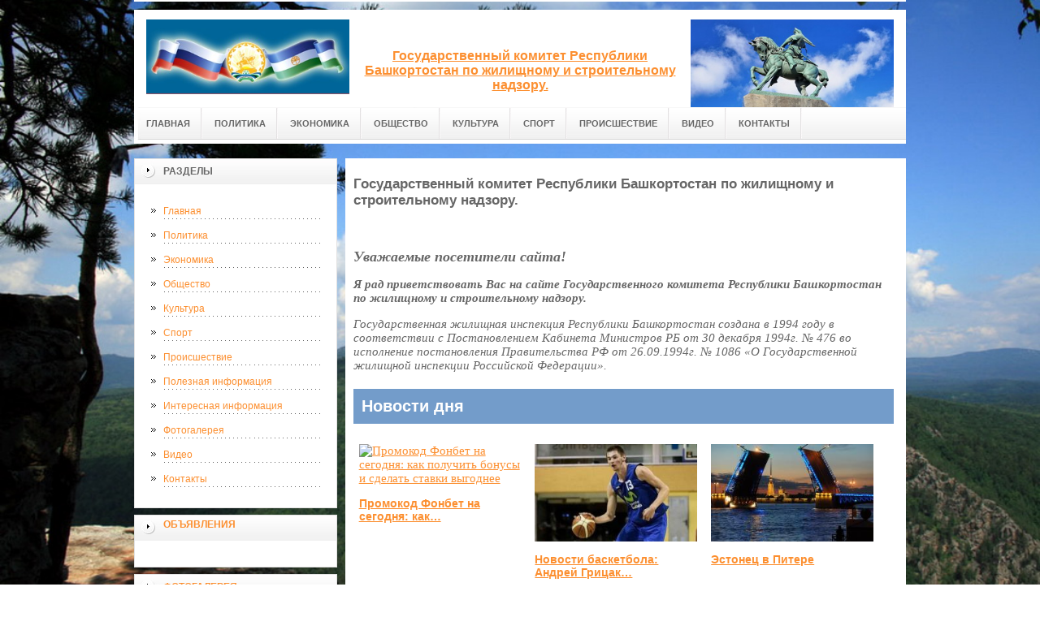

--- FILE ---
content_type: text/html; charset=UTF-8
request_url: http://gzhirb.ru/
body_size: 7809
content:
<!DOCTYPE html PUBLIC "-//W3C//DTD XHTML 1.0 Transitional//EN" "http://www.w3.org/TR/xhtml1/DTD/xhtml1-transitional.dtd">

<html xmlns="http://www.w3.org/1999/xhtml" xml:lang="ru-ru" lang="ru-ru">
    
  <head>
	<meta http-equiv="content-type" content="text/html; charset=utf-8" />
	<base href="/" />
	<!-- fc5427ee0c914a67 -->
	<meta name="google-site-verification" content="cRiUuDEdYII_eZXDHX6P-_S0gt_yMtpI8Rjy_IFBFGU" />
	<meta name="yandex-verification" content="9c6cbb224b4215a7" />
	<meta name="viewport" content="width=device-width, initial-scale=1.0, maximum-scale=1.0" />
	<!-- cutcut -->
	<meta name="description" content="Осуществление государственного жилищного надзора. Официальная информация. Отчеты о работе. Порядок обращения граждан. Контакты.">
	<meta name="keywords" content="Государственный комитет Республики Башкортостан по жилищному и строительному надзору.">
	<title>Государственный комитет Республики Башкортостан по жилищному и строительному надзору. | Информационный портал</title>
	<!-- cutcut -->
	
	<link href="/manager/templates/site/css/at-sosdmenu.css" rel="stylesheet" type="text/css" />
	<link rel="stylesheet" href="/manager/templates/site/css/template_css.css" type="text/css" />
	<link rel="stylesheet" href="/manager/templates/site/css/color1.css" type="text/css" />
	<link rel="stylesheet" media="screen" href="/manager/templates/site/css/superfish-vertical.css" />
<!--[if IE]>
	<style type="text/css">
	.clearfix {display: inline-block;}
	</style>
	<![endif]-->
	<script language="javascript" type="text/javascript" src="//code.jquery.com/jquery-1.10.2.js"></script>

	<link rel="stylesheet" href="/manager/templates/site/fancybox/source/jquery.fancybox.css?v=2.1.5" type="text/css" media="screen" />
	<script type="text/javascript" src="/manager/templates/site/fancybox/source/jquery.fancybox.pack.js?v=2.1.5"></script>
	<script type="text/javascript" charset="utf-8">

		/*<![CDATA[*/

		document.write ('<style type="text\/css">#at-tabmodulewrap .moduletable {display: none;}<\/style>');

		/*]]>*/

	</script>

	<script language="javascript" type="text/javascript" src="/manager/templates/site/js/at.script.js"></script>
	<script language="javascript" type="text/javascript" src="/manager/templates/site/js/superfish.js"></script>

	<script>

		$(document).ready(function() {
			$('.fancybox').fancybox();
			$("ul#menu-mt").superfish({

            animation: {height:'show'},   // slide-down effect without fade-in

            delay:     1200               // 1.2 second delay on mouseout

          });
		  
			jQuery('h2').each(function(){
				var text = $(this).text();
				console.log(text);
				if(text == 'Смотрите также:') {$(this).addClass('also')}
			});			  
		});

	</script>

	<style>
		html{
		    background: url(images/glav/bg.jpg) no-repeat center center fixed; 
		    -webkit-background-size: cover;        
		    -moz-background-size: cover;        
		    -o-background-size: cover;        
		    background-size: cover;
		}
		
		#at-col1 div.moduletable_menu.new a {
		    line-height:10px;
		    height:auto;
		    padding: 5px 15px;
		    background-image:none;
		}
	</style>
<meta name="view" content="2980568" />
<!-- This site is optimized with the Sterc seoPro plugin 1.0.4 - http://www.sterc.nl/modx/seopro -->
</head>

  <body class="wide zupa4" id="bd">
    <a name="up" id="up"></a>
    
    <!-- START WRAPPER -->
    <div id="at-wrapper">
      <div id="utop">
        <div class="moduletable">
          <div class="custom">
          </div>
        </div>
      </div>
      
      <!-- START HEADER -->

              <div id="at-wrapheader" class="clearfix">
		    
            <!-- begin logo /////////////////////////////////-->
			<a id="ulogo" title="Информационный портал" href="https://gzhirb.ru/">
				<div class="custom">
					<p style="text-align: center;">
					    <strong>
					    <span style="font-size: 12pt; font-family: times new roman,times;">
					        <span style="font-size: 12pt; font-family: times new roman,times;">
					            <img src="images/glav/logo1.jpg" alt="Информационный портал" width="250">
					        </span>
					   </span>
					   </strong>
					  </p>
				</div>
				</a>
				<!-- end logo  ///////////////////////////////////-->
				
				<div id="uaddress">
					<div class="custom">
						<p style="text-align: center;">
						    <a href="https://gzhirb.ru/">
						        <strong style="font-size: 16px;"><br /><br />
						       Государственный комитет Республики Башкортостан по жилищному и строительному надзору.
						        </strong>
						     </a>
						  </p>
					</div>
				</div>
				<div id="uphone">
					<div class="custom"  >
						<p 	style="text-align: center;"><img src="images/glav/logo2.jpg" alt="Информационный портал" width="250" /></p>
					</div>
				</div>
				<div class="box-shadow-menu"><span></span>Меню</div>
				<!-- Start main navigation -->
				                <div id="at-wrapmainnavigation" class="clearfix">
					<div id="at-mainnavigation">
						<ul id="at-cssmenu" class="clearfix">
						    <li class="first active"><a href="/" >Главная</a></li><li><a href="politika/" >Политика</a></li><li><a href="ekonomika/" >Экономика</a></li><li><a href="obshhestvo/" >Общество</a></li><li><a href="kultura/" >Культура</a></li><li><a href="sport/" >Спорт</a></li><li><a href="proisshestvie/" >Происшествие</a></li><li><a href="video/" >Видео</a></li><li class="last"><a href="kontaktyi/" >Контакты</a></li>
						</ul>
					</div>
				</div>
				<!-- End of main navigation -->
				
		</div>

      <!-- END HEADER -->



      <div id="at-containerwrap-fr">
        <div id="at-container">

          <!-- Start column1 -->

          <div id="at-col1">
    <div class="at-innerpad">
        	<div class="moduletable_menu">
	    
		<h3>Разделы</h3>
								
		<ul class="menu" id="menu-mt">
			<li class="first active"><a href="/" >Главная</a></li><li><a href="politika/" >Политика</a></li><li><a href="ekonomika/" >Экономика</a></li><li><a href="obshhestvo/" >Общество</a></li><li><a href="kultura/" >Культура</a></li><li><a href="sport/" >Спорт</a></li><li><a href="proisshestvie/" >Происшествие</a></li><li><a href="poleznaya-informacziya/" >Полезная информация</a></li><li><a href="interesnaya-informacziya/" >Интересная информация</a></li><li><a href="a-news/" >Фотогалерея</a></li><li><a href="video/" >Видео</a></li><li class="last"><a href="kontaktyi/" >Контакты</a></li>
		</ul>  
		
	</div>
        
        <div class="moduletable_menu new">
			<h3><a href="#">Объявления</a></h3>
			<p></p>
				<div class="newsflash">
				
       	        </div>
		</div>
		
        <div class="moduletable">
			<h3><a href="a-news/">Фотогалерея</a></h3>
				<div class="newsflash">
				<div class="newsflash">
	<h4 class="newsflash-title">
		<a href="a-news/atomium,-bryussel/" title="Атомиум, Брюссель">Атомиум, Брюссель</a>
	</h4>
    <p></p>
    <a class="readmore" href="a-news/atomium,-bryussel/">Подробнее...</a>	
										
</div>
<div class="newsflash">
	<h4 class="newsflash-title">
		<a href="a-news/berlin/" title="Берлин">Берлин</a>
	</h4>
    <p></p>
    <a class="readmore" href="a-news/berlin/">Подробнее...</a>	
										
</div>
<div class="newsflash">
	<h4 class="newsflash-title">
		<a href="a-news/rejmsskij-sobor/" title="Реймсский собор">Реймсский собор</a>
	</h4>
    <p></p>
    <a class="readmore" href="a-news/rejmsskij-sobor/">Подробнее...</a>	
										
</div>
<div class="newsflash">
	<h4 class="newsflash-title">
		<a href="a-news/fontan-trevi/" title="Фонтан Треви">Фонтан Треви</a>
	</h4>
    <p></p>
    <a class="readmore" href="a-news/fontan-trevi/">Подробнее...</a>	
										
</div>
<div class="newsflash">
	<h4 class="newsflash-title">
		<a href="a-news/parizh-2/" title="Париж 2">Париж 2</a>
	</h4>
    <p></p>
    <a class="readmore" href="a-news/parizh-2/">Подробнее...</a>	
										
</div>
<div class="newsflash">
	<h4 class="newsflash-title">
		<a href="a-news/xatlgrimskirkya-2/" title="Хатльгримскиркья 2">Хатльгримскиркья 2</a>
	</h4>
    <p></p>
    <a class="readmore" href="a-news/xatlgrimskirkya-2/">Подробнее...</a>	
										
</div>
<div class="newsflash">
	<h4 class="newsflash-title">
		<a href="a-news/sfinks/" title="Сфинкс">Сфинкс</a>
	</h4>
    <p></p>
    <a class="readmore" href="a-news/sfinks/">Подробнее...</a>	
										
</div>
<div class="newsflash">
	<h4 class="newsflash-title">
		<a href="a-news/most-aleksandra-iii,-francziya/" title="Мост Александра III, Франция">Мост Александра III, Франция</a>
	</h4>
    <p></p>
    <a class="readmore" href="a-news/most-aleksandra-iii,-francziya/">Подробнее...</a>	
										
</div>
<div class="newsflash">
	<h4 class="newsflash-title">
		<a href="a-news/drevnij-gorod-petra/" title="Древний город Петра">Древний город Петра</a>
	</h4>
    <p></p>
    <a class="readmore" href="a-news/drevnij-gorod-petra/">Подробнее...</a>	
										
</div>
<div class="newsflash">
	<h4 class="newsflash-title">
		<a href="a-news/millennium-park/" title="Millennium park">Millennium park</a>
	</h4>
    <p></p>
    <a class="readmore" href="a-news/millennium-park/">Подробнее...</a>	
										
</div>
       	        </div>
		</div>
<div class="moduletable">
			<h3><a href="video/">Видео</a></h3>
				<div class="newsflash">
				<div class="newsflash">
	<h4 class="newsflash-title">
		<a href="video/puteshestviya-turyi-i-otdyix-po-vsemu-miru/" title="Путешествия - туры и отдых по всему миру">Путешествия - туры и отдых по всему миру</a>
	</h4>
    <p></p>
    <a class="readmore" href="video/puteshestviya-turyi-i-otdyix-po-vsemu-miru/">Подробнее...</a>	
										
</div>
<div class="newsflash">
	<h4 class="newsflash-title">
		<a href="video/shvejczariya.stranyi-mira.puteshestviya.evropa/" title="ШВЕЙЦАРИЯ.СТРАНЫ МИРА.ПУТЕШЕСТВИЯ.ЕВРОПА.">ШВЕЙЦАРИЯ.СТРАНЫ МИРА.ПУТЕШЕСТВИЯ.ЕВРОПА.</a>
	</h4>
    <p></p>
    <a class="readmore" href="video/shvejczariya.stranyi-mira.puteshestviya.evropa/">Подробнее...</a>	
										
</div>
<div class="newsflash">
	<h4 class="newsflash-title">
		<a href="video/puteshestvie-v-kareliyu-letom-2016-goda/" title="Путешествие в Карелию летом 2016 года">Путешествие в Карелию летом 2016 года</a>
	</h4>
    <p></p>
    <a class="readmore" href="video/puteshestvie-v-kareliyu-letom-2016-goda/">Подробнее...</a>	
										
</div>
<div class="newsflash">
	<h4 class="newsflash-title">
		<a href="video/ves-yuzhnyij-ural/" title="Весь Южный Урал">Весь Южный Урал</a>
	</h4>
    <p></p>
    <a class="readmore" href="video/ves-yuzhnyij-ural/">Подробнее...</a>	
										
</div>
<div class="newsflash">
	<h4 class="newsflash-title">
		<a href="video/islandiya/" title="Исландия">Исландия</a>
	</h4>
    <p></p>
    <a class="readmore" href="video/islandiya/">Подробнее...</a>	
										
</div>
<div class="newsflash">
	<h4 class="newsflash-title">
		<a href="video/samyie-opasnyie-puteshestviya.-kongo/" title="Самые опасные путешествия. Конго.">Самые опасные путешествия. Конго.</a>
	</h4>
    <p></p>
    <a class="readmore" href="video/samyie-opasnyie-puteshestviya.-kongo/">Подробнее...</a>	
										
</div>
<div class="newsflash">
	<h4 class="newsflash-title">
		<a href="video/ryibolovnyie-puteshestviya-dalnij-vostok/" title="Рыболовные путешествия: Дальний Восток">Рыболовные путешествия: Дальний Восток</a>
	</h4>
    <p></p>
    <a class="readmore" href="video/ryibolovnyie-puteshestviya-dalnij-vostok/">Подробнее...</a>	
										
</div>
<div class="newsflash">
	<h4 class="newsflash-title">
		<a href="video/puteshestviya,-pereletyi/" title="Путешествия, Перелеты">Путешествия, Перелеты</a>
	</h4>
    <p></p>
    <a class="readmore" href="video/puteshestviya,-pereletyi/">Подробнее...</a>	
										
</div>
<div class="newsflash">
	<h4 class="newsflash-title">
		<a href="video/moj-byudzhet-puteshestviya-na-avtodome/" title="МОЙ БЮДЖЕТ ПУТЕШЕСТВИЯ НА АВТОДОМЕ">МОЙ БЮДЖЕТ ПУТЕШЕСТВИЯ НА АВТОДОМЕ</a>
	</h4>
    <p></p>
    <a class="readmore" href="video/moj-byudzhet-puteshestviya-na-avtodome/">Подробнее...</a>	
										
</div>
<div class="newsflash">
	<h4 class="newsflash-title">
		<a href="video/mikroneziya,-palau/" title="Микронезия, Палау">Микронезия, Палау</a>
	</h4>
    <p></p>
    <a class="readmore" href="video/mikroneziya,-palau/">Подробнее...</a>	
										
</div>
       	        </div>
		</div>
        
        <div class="moduletable">
			<h3><a href="#">Реклама</a></h3>
			     <p><script type="text/javascript">
<!--
var _acic={dataProvider:10};(function(){var e=document.createElement("script");e.type="text/javascript";e.async=true;e.src="https://www.acint.net/aci.js";var t=document.getElementsByTagName("script")[0];t.parentNode.insertBefore(e,t)})()
//-->
</script></p>
      
                 <p></p>
                 <p>Смотреть бесплатно можно  <a href="https://erkiss.live/categories" target="_blank">тут</a> .;Рекомендую этот сайт:  <a href="http://www.diplommaker.com/" target="_blank">http://www.diplommaker.com/</a> . Самые приемлемые цены на все дипломы.;<a href="https://tym.world.su" target="_blank">Языковой центр Тюмень</a>  — твой ключ к языкам<script async="async" src="https://w.uptolike.com/widgets/v1/zp.js?pid=lfdf1db822fab673590e79edc49c245ddbb015d574" type="text/javascript"></script></p>
                 <p></p>
                 <p></p>
                 <p><!--a27169242245--></p>
			     <p></p>
				<div class="newsflash">
				
       	        </div>
		</div>

    </div>

</div>

          <!-- End column1 -->

          <!-- Start content -->

          <div id="at-contentwrap">

            <div id="at-content">

              <div class="item-page">
                <div class="breadcrumbs">
    
</div>
                
                <!-- cutcut -->
                <h2>Государственный комитет Республики Башкортостан по жилищному и строительному надзору.</h2>
                <br style="clear:both;" /> 
                <div style="text-align:left;font-size:100%;">
<div style="text-align:left;background-image:none;background-position: 0% 0%; background-repeat: repeat; margin: 1em 0px; padding: 0px; "><b style="text-align:left;"><i style="text-align:left;"><font size="4" style="text-align:left;">Уважаемые посетители сайта!</font></i></b></div>

<div style="text-align:left;margin: 1em 0px; padding: 0px; "><b style="text-align:left;"><i style="text-align:left;">Я рад приветствовать Вас на сайте Государственного комитета Республики Башкортостан по жилищному и строительному надзору.</i></b></div>

<div style="text-align:left;margin: 1em 0px; padding: 0px; "><i style="text-align:left;">Государственная жилищная инспекция Республики Башкортостан создана в 1994 году в соответствии с Постановлением Кабинета Министров РБ от 30 декабря 1994г. № 476 во исполнение постановления Правительства РФ от 26.09.1994г. № 1086 «О Государственной жилищной инспекции Российской Федерации».</i></div>
<div class="last_articles">
    <h2>Новости дня</h2>
<div style="display:inline-block;width:30%;margin:5px 1%;vertical-align:top;">
    <a href="proisshestvie/promokod-fonbet-na-segodnya-kak-poluchit-bonusyi-i-sdelat-stavki-vyigodnee/" title="Промокод Фонбет на сегодня: как получить бонусы и сделать ставки выгоднее">
        <img alt="Промокод Фонбет на сегодня: как получить бонусы и сделать ставки выгоднее" src="" title="Промокод Фонбет на сегодня: как получить бонусы и сделать ставки выгоднее" style="width:100%;" />
        
        <h1 style="font-size:14px;height:35px;overflow:hidden">Промокод Фонбет на сегодня: как&#8230;</h1>
        <div ></div>
    </a>
</div>
<div style="display:inline-block;width:30%;margin:5px 1%;vertical-align:top;">
    <a href="sport/novosti-basketbola-andrej-griczak-teper-igraet-za-uesku/" title="Новости баскетбола: Андрей Грицак теперь играет за Уэску">
        
        <img alt="Новости баскетбола: Андрей Грицак теперь играет за Уэску" src="/assets/components/phpthumbof/cache/3.4cf58e26df8477c35dacbf4569341b3b1.jpg" title="Новости баскетбола: Андрей Грицак теперь играет за Уэску" style="width:100%;" />
        
        
        <h1 style="font-size:14px;height:35px;overflow:hidden">Новости баскетбола: Андрей Грицак&#8230;</h1>
        <div >29 августа 2019, 11:52</div>
    </a>
</div>
<div style="display:inline-block;width:30%;margin:5px 1%;vertical-align:top;">
    <a href="kultura/estonecz-v-pitere/" title="Эстонец в Питере">
        
        <img alt="Эстонец в Питере" src="/assets/components/phpthumbof/cache/4d1cf56a5fcd535429-73505841.4cf58e26df8477c35dacbf4569341b3b1.jpg" title="Эстонец в Питере" style="width:100%;" />
        
        
        <h1 style="font-size:14px;height:35px;overflow:hidden">Эстонец в Питере</h1>
        <div >27 июня 2018, 16:01</div>
    </a>
</div>
<div style="display:inline-block;width:30%;margin:5px 1%;vertical-align:top;">
    <a href="poleznaya-informacziya/ogni-gniloj-evropyi/" title="Эстонец в Питере">
        
        <img alt="Эстонец в Питере" src="/assets/components/phpthumbof/cache/4d1cf56a5fcd535429-73505841.4cf58e26df8477c35dacbf4569341b3b1.jpg" title="Эстонец в Питере" style="width:100%;" />
        
        
        <h1 style="font-size:14px;height:35px;overflow:hidden">Эстонец в Питере</h1>
        <div >27 июня 2018, 16:01</div>
    </a>
</div>
<div style="display:inline-block;width:30%;margin:5px 1%;vertical-align:top;">
    <a href="obshhestvo/ogni-gniloj-evropyi/" title="Огни «гнилой Европы»">
        
        <img alt="Огни «гнилой Европы»" src="/assets/components/phpthumbof/cache/foto_evropi_iz_kosmosa_1.4cf58e26df8477c35dacbf4569341b3b1.jpg" title="Огни «гнилой Европы»" style="width:100%;" />
        
        
        <h1 style="font-size:14px;height:35px;overflow:hidden">Огни «гнилой Европы»</h1>
        <div >26 июня 2018, 16:01</div>
    </a>
</div>
<div style="display:inline-block;width:30%;margin:5px 1%;vertical-align:top;">
    <a href="interesnaya-informacziya/cheshskij-tamozhennyij-rezhim/" title="Огни «гнилой Европы»">
        
        <img alt="Огни «гнилой Европы»" src="/assets/components/phpthumbof/cache/foto_evropi_iz_kosmosa_1.4cf58e26df8477c35dacbf4569341b3b1.jpg" title="Огни «гнилой Европы»" style="width:100%;" />
        
        
        <h1 style="font-size:14px;height:35px;overflow:hidden">Огни «гнилой Европы»</h1>
        <div >26 июня 2018, 16:01</div>
    </a>
</div>
<div style="display:inline-block;width:30%;margin:5px 1%;vertical-align:top;">
    <a href="ekonomika/cheshskij-tamozhennyij-rezhim/" title="Чешский таможенный режим">
        
        <img alt="Чешский таможенный режим" src="/assets/components/phpthumbof/cache/df18bad8e09968cf5867a06f460a627c_XL.4cf58e26df8477c35dacbf4569341b3b1.jpg" title="Чешский таможенный режим" style="width:100%;" />
        
        
        <h1 style="font-size:14px;height:35px;overflow:hidden">Чешский таможенный режим</h1>
        <div >27 сентября 2017, 17:33</div>
    </a>
</div>
</div>
<br style="clear:both;">
<style>
    .last_articles h2{
    background-color:#739cca;
    padding:10px;
    color:#fff;
    font-size:20px !important;
    }
</style>
</div>

<center>
<div style="text-align:left;margin: 1em 0px; padding: 0px; "><i style="text-align:left;">Указом Президента Республики Башкортостан от 8 мая 2013г. № УП-124 в соответствии со статьей 87 Конституции Республики Башкортостан Государственная жилищная инспекция Республики Башкортостан преобразована в Государственный комитет Республики Башкортостан по жилищному надзору.</i></div>

<div style="text-align:left;margin: 1em 0px; padding: 0px; ">&nbsp;</div>

<div style="text-align:left;margin: 1em 0px; padding: 0px; "><i style="text-align:left;">Указом Президента Республики Башкортостан от 29 сентября 2014 года № УП-255 Государственный комитет Республики Башкортостан по жилищному надзору и Инспекция государственного строительного надзора Республики Башкортостан реорганизованы путем слияния в Государственный комитет Республики Башкортостан по жилищному и строительному надзору.</i></div>

<div style="text-align:left;margin: 1em 0px; padding: 0px; ">&nbsp;</div>

<div style="text-align:left;margin: 1em 0px; padding: 0px; "><i style="text-align:left;">Указом Президента Республики Башкортостан от 29 сентября 2014 года № УП-284 я назначен председателем Государственного комитета Республики Башкортостан по жилищному и строительному надзору.</i></div>

<div style="text-align:left;margin: 1em 0px; padding: 0px; "><i style="text-align:left;">На Государственный комитет Республики Башкортостан по жилищному и строительному надзору, который является республиканским органом исполнительной власти, возложены задачи по осуществлению в пределах своей компетенции государственного жилищного и строительного надзора, контроля за соблюдением органами местного самоуправления законодательства о градостроительной деятельности, а также лицензионного контроля. Ведется постоянная проверка использования и сохранности жилищного фонда и общего имущества собственников помещений в многоквартирном доме независимо от их принадлежности и решаются задачи строительного надзора за вновь возводимыми объектами &nbsp;на всей территории Республики Башкортостан. Деятельность Госкомитета РБ по жилищному и строительному надзору направлена на предупреждение, выявление и пресечение нарушений органами государственной власти, органами местного самоуправления, а так же юридическими лицами, индивидуальными предпринимателями и гражданами требований, установленных жилищным и градостроительным &nbsp;законодательством. Все поступающие в&nbsp;Государственный комитет Республики Башкортостан по жилищному и строительному надзору&nbsp;обращения рассматриваются в соответствии с действующим законодательством Российской Федерации и Республики Башкортостан.</i></div>

<div style="text-align:left;margin: 1em 0px; padding: 0px; ">&nbsp;</div>

<div style="text-align:left;font-size:100%;">
<div style="text-align:left;font-size:100%;"><span style="text-align:left;word-wrap:break-word;direction:ltr;"><i style="text-align:left;"><b style="text-align:left;">С уважением, председатель Государственного комитета</b></i></span></div>

<div style="text-align:left;font-size:100%;"><span style="text-align:left;word-wrap:break-word;direction:ltr;"><i style="text-align:left;"><b style="text-align:left;">Республики Башкортостан по жилищному&nbsp;<span style="text-align:left;font-size:12pt;font-family:'Times New Roman', serif;">и строительному надзору</span>,</b></i></span></div>

<div style="text-align:left;font-size:100%;"><span style="text-align:left;word-wrap:break-word;direction:ltr;"><i style="text-align:left;"><b style="text-align:left;">Председатель Координационного Совета органов жилищного надзора и контроля</b></i></span></div>

<div style="text-align:left;font-size:100%;"><span style="text-align:left;word-wrap:break-word;direction:ltr;"><i style="text-align:left;"><b style="text-align:left;">Приволжского Федерального округа Российской Федерации</b></i></span></div>
</div>

<div style="text-align:left;font-size:100%;"><span style="text-align:left;word-wrap:break-word;direction:ltr;"><i style="text-align:left;"><b style="text-align:left;">И.Г. Замалетдинов</b></i></span></div>
</center>
 
                <h2>Смотрите также:</h2>
			<div style="display:inline-block;width:30%;margin:5px 1%;vertical-align:top;">
    <a href="a-news/xatlgrimskirkya-2/">
        <img alt="Хатльгримскиркья 2" src="/assets/components/phpthumbof/cache/20152707121349.4cf58e26df8477c35dacbf4569341b3b1.jpg" style="width:100%;" />
        <h1 style="font-size:14px;height:30px;">Хатльгримскиркья 2</h1>
    </a>
</div>
<div style="display:inline-block;width:30%;margin:5px 1%;vertical-align:top;">
    <a href="a-news/zimnyaya-moskva/">
        <img alt="Зимняя Москва" src="/assets/components/phpthumbof/cache/Rossiya.4cf58e26df8477c35dacbf4569341b3b1.jpg" style="width:100%;" />
        <h1 style="font-size:14px;height:30px;">Зимняя Москва</h1>
    </a>
</div>
<div style="display:inline-block;width:30%;margin:5px 1%;vertical-align:top;">
    <a href="a-news/milanskij-sobor/">
        <img alt="Миланский собор" src="/assets/components/phpthumbof/cache/4512.4cf58e26df8477c35dacbf4569341b3b1.jpg" style="width:100%;" />
        <h1 style="font-size:14px;height:30px;">Миланский собор</h1>
    </a>
</div>
<div style="display:inline-block;width:30%;margin:5px 1%;vertical-align:top;">
    <a href="a-news/xadlgrimskirkya/">
        <img alt="Хадльгримскиркья" src="/assets/components/phpthumbof/cache/fdafc_0_8393d_1a712634_orig.4cf58e26df8477c35dacbf4569341b3b1.jpg" style="width:100%;" />
        <h1 style="font-size:14px;height:30px;">Хадльгримскиркья</h1>
    </a>
</div>
<div style="display:inline-block;width:30%;margin:5px 1%;vertical-align:top;">
    <a href="a-news/sfinks/">
        <img alt="Сфинкс" src="/assets/components/phpthumbof/cache/1272724340_-egypt-05.4cf58e26df8477c35dacbf4569341b3b1.jpg" style="width:100%;" />
        <h1 style="font-size:14px;height:30px;">Сфинкс</h1>
    </a>
</div>
<div style="display:inline-block;width:30%;margin:5px 1%;vertical-align:top;">
    <a href="a-news/big-ben-2/">
        <img alt="Биг Бен 2" src="/assets/components/phpthumbof/cache/6546.4cf58e26df8477c35dacbf4569341b3b1.jpg" style="width:100%;" />
        <h1 style="font-size:14px;height:30px;">Биг Бен 2</h1>
    </a>
</div>
                <br style="clear:both;" />
                <br style="clear:both;" />
                <!-- cutcut -->
                
              </div>
              
              <!-- /Item Page -->
              
            </div>

          </div>

          <!-- The end of content -->

        </div>

      </div>

    </div>



    <!-- Start main navigation -->
<div id="at-wrapmainnavigation-footer">
	<div id="at-wrapmainnavigation" class="clearfix">

		<div id="at-mainnavigation">
			<ul id="at-cssmenu" class="clearfix">
				<li class="first active"><a href="/" >Главная</a></li><li><a href="politika/" >Политика</a></li><li><a href="ekonomika/" >Экономика</a></li><li><a href="obshhestvo/" >Общество</a></li><li><a href="kultura/" >Культура</a></li><li><a href="sport/" >Спорт</a></li><li><a href="proisshestvie/" >Происшествие</a></li><li><a href="video/" >Видео</a></li><li class="last"><a href="kontaktyi/" >Контакты</a></li>
			</ul>
		</div>

	</div>
</div>
<!-- End of main navigation -->

    <!-- /////////////  Start Footer  ////////////////// -->

    <div id="at-footerwrap">

      <div id="at-footer">

        <center>

          Copyright © 2011-2017 "Информационный портал"

        </center>

        <br>

        <center>
          <!-- Yandex.Metrika informer -->
<a href="https://metrika.yandex.ru/stat/?id=45991341&amp;from=informer"
target="_blank" rel="nofollow"><img src="https://informer.yandex.ru/informer/45991341/3_1_FFFFFFFF_EFEFEFFF_0_pageviews"
style="width:88px; height:31px; border:0;" alt="Яндекс.Метрика" title="Яндекс.Метрика: данные за сегодня (просмотры, визиты и уникальные посетители)" class="ym-advanced-informer" data-cid="45991341" data-lang="ru" /></a>
<!-- /Yandex.Metrika informer -->

<!-- Yandex.Metrika counter -->
<script type="text/javascript" >
    (function (d, w, c) {
        (w[c] = w[c] || []).push(function() {
            try {
                w.yaCounter45991341 = new Ya.Metrika({
                    id:45991341,
                    clickmap:true,
                    trackLinks:true,
                    accurateTrackBounce:true,
                    webvisor:true
                });
            } catch(e) { }
        });

        var n = d.getElementsByTagName("script")[0],
            s = d.createElement("script"),
            f = function () { n.parentNode.insertBefore(s, n); };
        s.type = "text/javascript";
        s.async = true;
        s.src = "https://mc.yandex.ru/metrika/watch.js";

        if (w.opera == "[object Opera]") {
            d.addEventListener("DOMContentLoaded", f, false);
        } else { f(); }
    })(document, window, "yandex_metrika_callbacks");
</script>
<noscript><div><img src="https://mc.yandex.ru/watch/45991341" style="position:absolute; left:-9999px;" alt="" /></div></noscript>
<!-- /Yandex.Metrika counter -->
        </center>


        <!-- START GO TOP -->

        <div id="goup-image">

          <a href="#up" title="Go up" style="text-decoration: none;"><img src="/manager/templates/site/images/go-up.gif" title="Go up" alt="Go up" /></a>

        </div>

        <!-- END GO TOP -->



      </div>

    </div>

    <!-- /////////////  End Footer ////////////////// -->
	
	<script>

		$(document).ready(function() {
			$('.box-shadow-menu').click(function(e){
				$('#at-mainnavigation').toggleClass('active');
				
				

			});
		});

	</script>

    <!-- END WRAPPER-->

  </body>

</html>


--- FILE ---
content_type: application/javascript;charset=utf-8
request_url: https://w.uptolike.com/widgets/v1/version.js?cb=cb__utl_cb_share_1769198318437147
body_size: 396
content:
cb__utl_cb_share_1769198318437147('1ea92d09c43527572b24fe052f11127b');